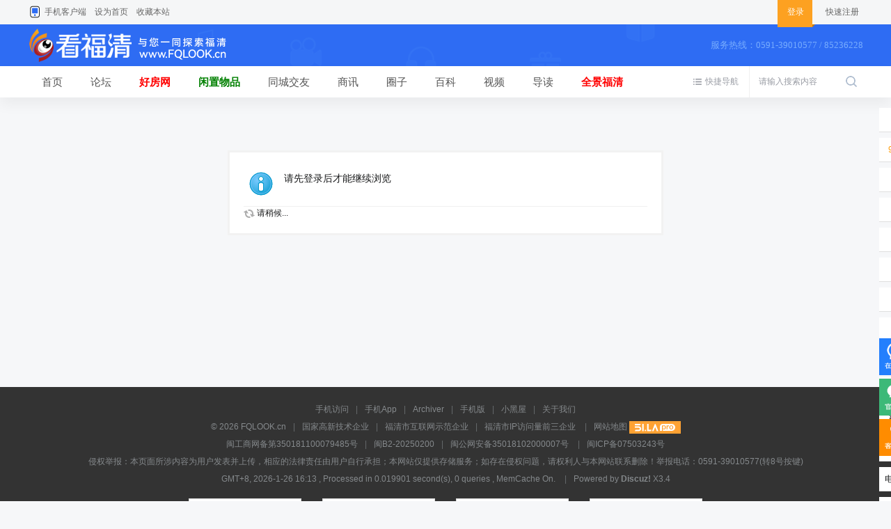

--- FILE ---
content_type: text/html; charset=utf-8
request_url: https://www.fqlook.cn/space-uid-18.html
body_size: 6809
content:
<!DOCTYPE html PUBLIC "-//W3C//DTD XHTML 1.0 Transitional//EN" "http://www.w3.org/TR/xhtml1/DTD/xhtml1-transitional.dtd">
<html xmlns="http://www.w3.org/1999/xhtml">
<head>
<meta http-equiv="Content-Type" content="text/html; charset=utf-8" />
<title>提示信息 -  看福清 -  Powered by Discuz!</title>

<meta name="keywords" content="" />
<meta name="description" content=",看福清" />
<meta name="generator" content="Discuz! X3.4" />
<meta name="author" content="Discuz! Team and Comsenz UI Team" />
<meta name="copyright" content="Discuz!" />
<meta name="MSSmartTagsPreventParsing" content="True" />
<meta http-equiv="MSThemeCompatible" content="Yes" />
<base href="https://www.fqlook.cn/" /><link rel="stylesheet" type="text/css" href="data/cache/style_4_common.css?ZS3" /><link rel="stylesheet" type="text/css" href="data/cache/style_4_home_follow.css?ZS3" /><script type="text/javascript">var STYLEID = '4', STATICURL = 'static/', IMGDIR = 'static/image/common', VERHASH = 'ZS3', charset = 'utf-8', discuz_uid = '0', cookiepre = '3SB0_2132_', cookiedomain = '', cookiepath = '/', showusercard = '1', attackevasive = '0', disallowfloat = 'login|sendpm|newthread|reply|viewvote|debate|usergroups', creditnotice = '1|威望|,2|金钱|,3|贡献|', defaultstyle = '', REPORTURL = 'aHR0cHM6Ly93d3cuZnFsb29rLmNuL3NwYWNlLXVpZC0xOC5odG1s', SITEURL = 'https://www.fqlook.cn/', JSPATH = 'static/js/', CSSPATH = 'data/cache/style_', DYNAMICURL = '';</script>
<script src="static/js/common.js?ZS3" type="text/javascript"></script>
<meta http-equiv="X-UA-Compatible" content="IE=edge,chrome=1" />
<meta name="renderer" content="webkit">
<meta name="application-name" content="看福清" />
<meta name="msapplication-tooltip" content="看福清" />
<meta name="msapplication-task" content="name=首页;action-uri=https://www.fqlook.cn/portal.php;icon-uri=https://www.fqlook.cn/static/image/common/portal.ico" /><meta name="msapplication-task" content="name=论坛;action-uri=https://www.fqlook.cn/forum.php;icon-uri=https://www.fqlook.cn/static/image/common/bbs.ico" />
<meta name="msapplication-task" content="name=动态;action-uri=https://www.fqlook.cn/home.php;icon-uri=https://www.fqlook.cn/static/image/common/home.ico" /><script src="static/js/home.js?ZS3" type="text/javascript"></script>
    <link rel="stylesheet" type="text/css" href="template/zhanzhuai_bluehome/images/css/icon.css?ZS3" />
    <script src="template/zhanzhuai_bluehome/images/js/jquery-zz1.8.3.min.js?ZS3" type="text/javascript"></script>
<script type="text/javascript">jQuery.noConflict();</script>
<script src="template/zhanzhuai_bluehome/images/js/jquery.superslide.2.1.1.js?ZS3" type="text/javascript" type="text/javascript"></script>
<script language="javascript" type="text/javascript">
       function killErrors() {
            return true;
          }
       window.onerror = killErrors;
    </script>
</head>

<body id="nv_home" class="zz_club_dw pg_follow" onkeydown="if(event.keyCode==27) return false;">
<div id="append_parent"></div>
<div id="ajaxwaitid"></div>
		

<div class="zz_toptb cl">
<div class="wp">
<div class="z">
<a href="https://share.fqlook.com/wap/download/index" class="zz_top_tel">手机客户端</a><a href="javascript:;"  onclick="setHomepage('http://www.fqlook.cn/');">设为首页</a><a href="http://www.fqlook.cn/"  onclick="addFavorite(this.href, '看福清');return false;">收藏本站</a></div>

<div class="zz_nologin_r y">				
<a href="member.php?mod=logging&amp;action=login" target="_self" class="zz_top_login"><span>登录</span><i></i></a>
<a href="member.php?mod=register" target="_self">快速注册</a></li>
</div>
</div>
</div>

<div class="zz_header">
<div class="zz_hd_wrap">
<div class="wp cl">  <div class="zz_hd_logo"> 
<h1><a href="http://www.fqlook.cn/" title="看福清"><img src="template/zhanzhuai_bluehome/images/logo.png" alt="看福清" border="0" /></a></h1>
</div>
<div class="zz_hd_rtext"> 
<span>服务热线：0591-39010577 / 85236228</span>
</div>	  
</div>   
<div style="clear:both"></div>
<div class="zhanzhuai_mn_menu">
			
<ul class="p_pop h_pop" id="mn_forum_menu" style="display: none"><li><a href="https://www.fqlook.cn/forum-123-1.html" hidefocus="true"  style="color: green">律师在线</a></li><li><a href="https://www.fqlook.cn/forum-56-1.html" hidefocus="true"  style="color: red">有问必答</a></li><li><a href="https://www.fqlook.cn/forum-55-1.html" hidefocus="true" >同城生活</a></li><li><a href="https://www.fqlook.cn/forum-57-1.html" hidefocus="true" >吃喝玩乐</a></li><li><a href="https://www.fqlook.cn/forum-69-1.html" hidefocus="true" >便民消息</a></li><li><a href="https://www.fqlook.cn/forum-62-1.html" hidefocus="true" >海外生活</a></li><li><a href="https://www.fqlook.cn/forum-58-1.html" hidefocus="true" >情感树洞</a></li><li><a href="https://www.fqlook.cn/forum-36-1.html" hidefocus="true" >通知公告</a></li><li><a href="https://www.fqlook.cn/forum-63-1.html" hidefocus="true" >福清教育</a></li><li><a href="http://www.fqlook.cn/forum.php" hidefocus="true"  style="color: red">更多...</a></li></ul><ul class="p_pop h_pop" id="mn_N7b22_menu" style="display: none"><li><a href="https://house.fqlook.cn/plot" hidefocus="true" >新房</a></li><li><a href="https://house.fqlook.cn/resoldhome/esf/list" hidefocus="true" >二手房</a></li><li><a href="https://house.fqlook.cn/trade" hidefocus="true" >团购</a></li><li><a href="https://house.fqlook.cn/resoldhome/zf/list" hidefocus="true" >租房</a></li><li><a href="https://www.fqlook.cn/forum-47-1.html" hidefocus="true" >楼市动态</a></li></ul><ul class="p_pop h_pop" id="mn_N124f_menu" style="display: none"><li><a href="https://share.fqlook.com/list/id/3" hidefocus="true" >闲置物品</a></li><li><a href="https://share.fqlook.com/list/id/10" hidefocus="true" >家政/开锁</a></li><li><a href="https://share.fqlook.com/list/id/135" hidefocus="true" >有房出租</a></li><li><a href="https://share.fqlook.com/list/id/134" hidefocus="true" >二手房</a></li><li><a href="https://share.fqlook.com/list/id/125" hidefocus="true" >门店租售</a></li><li><a href="https://share.fqlook.com/list/id/7" hidefocus="true" >宠物市场</a></li><li><a href="https://share.fqlook.com/list/id/8" hidefocus="true" >教育培训</a></li><li><a href="https://share.fqlook.com/list/id/96" hidefocus="true" >汽车相关</a></li></ul><ul class="p_pop h_pop" id="mn_N7557_menu" style="display: none"><li><a href="https://www.fqlook.cn/forum-120-1.html" hidefocus="true" >福清商讯</a></li><li><a href="https://www.fqlook.cn/forum-37-1.html" hidefocus="true" >福清政策</a></li><li><a href="https://share.fqlook.com/fenleiPc/index" hidefocus="true" >广告发布</a></li></ul><ul class="p_pop h_pop" id="mn_N0420_menu" style="display: none"><li><a href="https://www.fqlook.cn/forum-2-1.html" hidefocus="true" >福清百科</a></li><li><a href="https://www.fqlook.cn/forum-40-1.html" hidefocus="true" >福清人物</a></li><li><a href="https://www.fqlook.cn/forum-39-1.html" hidefocus="true" >福清旅游</a></li><li><a href="https://www.fqlook.cn/forum-41-1.html" hidefocus="true" >福清书籍</a></li><li><a href="https://www.fqlook.cn/forum-73-1.html" hidefocus="true" >福清全景</a></li><li><a href="https://www.fqlook.cn/forum-42-1.html" hidefocus="true" >民间故事</a></li><li><a href="https://www.fqlook.cn/forum-43-1.html" hidefocus="true" >名胜古迹</a></li><li><a href="https://www.fqlook.cn/forum-44-1.html" hidefocus="true" >福清民俗</a></li><li><a href="https://www.fqlook.cn/forum-45-1.html" hidefocus="true" >小吃特产</a></li><li><a href="https://www.fqlook.cn/forum-75-1.html" hidefocus="true" >石竹山灵签</a></li></ul></div>
</div>
</div>

<div class="zz_nvbar">
<div class="zz_nvbar_con">
<div class="wp cl">  <div id="scbar" class="cl">
<form id="scbar_form" method="post" autocomplete="off" onsubmit="searchFocus($('scbar_txt'))" action="search.php?searchsubmit=yes" target="_blank">
<input type="hidden" name="mod" id="scbar_mod" value="search" />
<input type="hidden" name="formhash" value="955b30b8" />
<input type="hidden" name="srchtype" value="title" />
<input type="hidden" name="srhfid" value="0" />
<input type="hidden" name="srhlocality" value="home::follow" />
<table cellspacing="0" cellpadding="0">
<tr>
<td class="scbar_txt_td"><input type="text" name="srchtxt" id="scbar_txt" value="请输入搜索内容" autocomplete="off" x-webkit-speech speech /></td>
<td class="scbar_btn_td"><button type="submit" name="searchsubmit" id="scbar_btn" sc="1" class="pn pnc" value="true"></button></td>
</tr>
</table>
</form>
</div>
<ul id="scbar_type_menu" class="p_pop" style="display: none;"><li><a href="javascript:;" rel="user">用户</a></li></ul>
<script type="text/javascript">
initSearchmenu('scbar', '');
</script>

<script type="text/javascript"> 
jQuery(document).ready(function(){
jQuery("#scbar_txt").focus(function(){
jQuery(".scbar_narrow").addClass('active');
});
jQuery("#scbar_txt").blur(function(){		
jQuery(".scbar_narrow").removeClass('active');
});
});
</script>

 
<a href="javascript:;" id="qmenu" onmouseover="delayShow(this, function () {showMenu({'ctrlid':'qmenu','pos':'34!','ctrlclass':'a','duration':2});showForummenu(0);})" >快捷导航</a>
<div class="zz_nv">     
<ul class="cl"><li id="mn_portal" ><a href="http://www.fqlook.cn/portal.php" hidefocus="true" title="Portal"  >首页<span>Portal</span></a><em></em></li><li id="mn_forum" onmouseover="showMenu({'ctrlid':this.id,'ctrlclass':'hover','duration':2})"><a href="http://www.fqlook.cn/forum.php" hidefocus="true" title="BBS"  >论坛<span>BBS</span></a><em></em></li><li id="mn_N7b22" onmouseover="showMenu({'ctrlid':this.id,'ctrlclass':'hover','duration':2})"><a href="https://house.fqlook.cn" hidefocus="true"   style="font-weight: bold;color: red">好房网</a><em></em></li><li id="mn_N124f" onmouseover="showMenu({'ctrlid':this.id,'ctrlclass':'hover','duration':2})"><a href="https://share.fqlook.com/fenleiPc/index" hidefocus="true"   style="font-weight: bold;color: green">闲置物品</a><em></em></li><li id="mn_N6f26" ><a href="https://share.fqlook.com/wap-view/channel/11" hidefocus="true"  >同城交友</a><em></em></li><li id="mn_N7557" onmouseover="showMenu({'ctrlid':this.id,'ctrlclass':'hover','duration':2})"><a href="forum-120-1.html" hidefocus="true"  >商讯</a><em></em></li><li id="mn_Nc933" ><a href="https://share.fqlook.com/wap-view/side/index" hidefocus="true"  >圈子</a><em></em></li><li id="mn_N0420" onmouseover="showMenu({'ctrlid':this.id,'ctrlclass':'hover','duration':2})"><a href="https://www.fqlook.cn/forum.php?gid=1" hidefocus="true"  >百科</a><em></em></li><li id="mn_N463f" ><a href="https://share.fqlook.com/base-view/video/List" hidefocus="true"  >视频</a><em></em></li><li id="mn_Na063" ><a href="http://www.fqlook.cn/forum.php?mod=guide&view=newthread" hidefocus="true"  >导读</a><em></em></li><li id="mn_N0341" ><a href="https://share.fqlook.com/base-view/subject/25" hidefocus="true"   style="font-weight: bold;color: red">全景福清</a><em></em></li></ul>
</div>
</div>
</div>
</div><script src="plugin.php?id=timingpost" type="text/javascript"></script>
<div class="zhanzhuai-topad-box cl"></div>

<div id="wp" class="wp">
<div id="ct" class="wp cl w">
<div class="nfl" id="main_succeed" style="display: none">
<div class="f_c altw">
<div class="alert_right">
<p id="succeedmessage"></p>
<p id="succeedlocation" class="alert_btnleft"></p>
<p class="alert_btnleft"><a id="succeedmessage_href">如果您的浏览器没有自动跳转，请点击此链接</a></p>
</div>
</div>
</div>
<div class="nfl" id="main_message">
<div class="f_c altw">
<div id="messagetext" class="alert_info">
<p>请先登录后才能继续浏览</p>
</div>
<div id="messagelogin"></div>
<script type="text/javascript">ajaxget('member.php?mod=logging&action=login&infloat=yes&frommessage', 'messagelogin');</script>
</div>
</div>
</div></div>


<style>
    .floatnav {
        
        position: fixed;
        width: 100px;
        font-size: 12px;
        top: 150px;
        padding: 5px 8px;
    }
    .floatnav i {
        font-style: italic;
    }
    .floatnav li {
        margin-bottom: 8px;
        text-decoration: none;
        text-align: center;
        padding: 8px 5px;
        border-bottom: solid 1px #DFDFDF;
        background: #FFFFFF;
    }
    .floatnav li:last-child {
        border-bottom: none;
    }
</style>
<ul id = "floatnav" class = "floatnav">
    
    <li><h3 style = "color: #FF0000">快捷导航▼</h3></li>
    
        <li>
    <a href = "https://www.fqlook.cn/thread-104208-1-1.html" target="_blank" rel="nofollow"><font color="#FF9900">9.9抢980影卡</font></a>
    </li>
        <li>
    <a href = "https://share.fqlook.com/base-view/subject/22" target="_blank" >活动展会</a>
    </li>
        <li>
    <a href = "https://www.fqlook.cn/thread-106054-1-1.html" target="_blank" >公租房申请</a>
    </li>
        <li>
    <a href = "https://share.fqlook.com/base-view/subject/20" target="_blank" >去哪玩？</a>
    </li>
        <li>
    <a href = "https://www.fqlook.cn/thread-105984-1-1.html" target="_blank" >福清社保</a>
    </li>
        <li>
    <a href = "https://www.fqlook.cn/thread-105986-1-1.html" target="_blank" >福清医保</a>
    </li>
        <li>
    <a href = "https://www.fqlook.cn/thread-105987-1-1.html" target="_blank" >福清公积金</a>
    </li>
        <li>
    <a href = "https://www.fqlook.cn/thread-105991-1-1.html" target="_blank" >办理居住证</a>
    </li>
        <li>
    <a href = "https://www.fqlook.cn/thread-105992-1-1.html" target="_blank" >身份证</a>
    </li>
        <li>
    <a href = "https://www.fqlook.cn/thread-105993-1-1.html" target="_blank" >确认华侨身份</a>
    </li>
        <li>
    <a href = "https://www.fqlook.cn/thread-106690-1-1.html" target="_blank" >健康证</a>
    </li>
        <li>
    <a href = "https://www.fqlook.cn/thread-105994-1-1.html" target="_blank" >电动自行车上牌</a>
    </li>
        <li>
    <a href = "https://www.fqlook.cn/thread-105996-1-1.html" target="_blank" >福清水费</a>
    </li>
        <li>
    <a href = "https://www.fqlook.cn/thread-8323-1-1.html" target="_blank" rel="nofollow">福清非遗</a>
    </li>
        <li>
    <a href = "https://share.fqlook.com/list/id/125" target="_blank" rel="nofollow"><u>商铺转让出租</u></a>
    </li>
    
</ul>
<script>
    _init();
    function _init() {
        var width = document.body.offsetWidth;
        var sitewidth = 1200;
        if(sitewidth > 0) {
            padding = (width - sitewidth)/2 - 116 - 15;
        } else {
            padding = 0;
        }
        
        $('floatnav').style.right = padding + 'px';
        
    }
    window.onresize = _init;
</script>

<div class="zz_ft_top">
<div class="wp cl">
<p><a href="https://share.fqlook.com/wap-view/home/" >手机访问</a><span class="pipe">|</span><a href="https://share.fqlook.com/wap/download/index" >手机App</a><span class="pipe">|</span><a href="http://www.fqlook.cn/archiver/" >Archiver</a><span class="pipe">|</span><a href="http://www.fqlook.cn/forum.php?mobile=yes" >手机版</a><span class="pipe">|</span><a href="http://www.fqlook.cn/forum.php?mod=misc&action=showdarkroom" >小黑屋</a><span class="pipe">|</span><a href="https://www.fjxiaoyi.com/">关于我们</a>
</p>
<p>
&copy; 2026 FQLOOK.cn<span class="pipe">|</span>国家高新技术企业<span class="pipe">|</span>福清市互联网示范企业<span class="pipe">|</span>福清市IP访问量前三企业

<span class="pipe">|</span><a href="sitemap.xml" target="_blank" title="网站地图">网站地图</a><script>
!function(p){"use strict";!function(t){var s=window,e=document,i=p,c="".concat("https:"===e.location.protocol?"https://":"http://","sdk.51.la/js-sdk-pro.min.js"),n=e.createElement("script"),r=e.getElementsByTagName("script")[0];n.type="text/javascript",n.setAttribute("charset","UTF-8"),n.async=!0,n.src=c,n.id="LA_COLLECT",i.d=n;var o=function(){s.LA.ids.push(i)};s.LA?s.LA.ids&&o():(s.LA=p,s.LA.ids=[],o()),r.parentNode.insertBefore(n,r)}()}({id:"3NqQD414ffQmol7p",ck:"3NqQD414ffQmol7p"});
</script>
<a target="_blank" title="51la网站统计" href="https://v6.51.la/land/3NqQD414ffQmol7p"><img src="https://sdk.51.la/icon/4-4.png"></a></p>
<p>闽工商网备第350181100079485号<span class="pipe">|</span>闽B2-20250200<span class="pipe">|</span><a href="https://www.fqlook.cn/go.php?url=http://www.beian.gov.cn/portal/registerSystemInfo?recordcode=35018102000007" target="_blank">闽公网安备35018102000007号</a>
<span class="pipe">|</span><a href="https://beian.miit.gov.cn/" target="_blank">闽ICP备07503243号</a></p>
<p>侵权举报：本页面所涉内容为用户发表并上传，相应的法律责任由用户自行承担；本网站仅提供存储服务；如存在侵权问题，请权利人与本网站联系删除！举报电话：0591-39010577(转8号按键)</p>
<p>
GMT+8, 2026-1-26 16:13<span id="debuginfo">
, Processed in 0.019901 second(s), 0 queries
, MemCache On. 
<span class="pipe">|</span>Powered by <strong><a href="https://www.discuz.net" target="_blank">Discuz!</a></strong> <em>X3.4</em></span>
</p>	
</div>
</div>

<div class="zz_ft_bottom">
<div id="ft" class="wp cl">
<ul class="zz_ft_logo">
<li>
<a rel="nofollow" href="http://jubao.fjsen.com/" target="_blank">
<img src="template/zhanzhuai_bluehome/images/ft/f1.png" alt="福建省互联网举报平台" />
</a>
</li>
<li>
<a rel="nofollow" href="javascript:void(0);" target="_blank">
<img src="template/zhanzhuai_bluehome/images/ft/f2.png" alt="未成年人举报专区" />
</a>
</li>
<li>
<a rel="nofollow" href="thread-79854-1-1.html" target="_blank">
<img src="template/zhanzhuai_bluehome/images/ft/f3.png" alt="福建版权保护" />
</a>
</li>
<li>
<a rel="nofollow" href="https://www.12377.cn/" target="_blank">
<img src="template/zhanzhuai_bluehome/images/ft/f4.png" alt="举报专区" />
</a>
</li>
</ul>
</div>
</div></div>
<script src="home.php?mod=misc&ac=sendmail&rand=1769415185" type="text/javascript"></script>
<div id="zz_ctrolPanel" class="zz_ft_ctrolPanel">
     <a href="https://work.weixin.qq.com/kfid/kfcb582dc51b4a0fbb6" class="zz_ft_btn zz_btn_qq"></a>
 <div class="zz_ft_btn zz_btn_wx">
      <img class="zz_btn_wxpic" src="template/zhanzhuai_bluehome/images/weixin.jpg" style="display: none;" />
 </div>
 <div class="zz_ft_btn zz_btn_phone">
      <div class="zz_btnphone" style="display: none;">0591-39010577</div>
 </div>
 <div class="zz_ft_btn zz_btn_top"></div>
</div>

<script type="text/javascript">
jQuery(function(){
jQuery("#zz_ctrolPanel").each(function(){
jQuery(this).find(".zz_btn_wx").mouseenter(function(){
jQuery(this).find(".zz_btn_wxpic").fadeIn("fast");
});
jQuery(this).find(".zz_btn_wx").mouseleave(function(){
jQuery(this).find(".zz_btn_wxpic").fadeOut("fast");
});
jQuery(this).find(".zz_btn_phone").mouseenter(function(){
jQuery(this).find(".zz_btnphone").fadeIn("fast");
});
jQuery(this).find(".zz_btn_phone").mouseleave(function(){
jQuery(this).find(".zz_btnphone").fadeOut("fast");
});
jQuery(this).find(".zz_btn_top").click(function(){
jQuery("html, body").animate({
"scroll-top":0
},"fast");
});
});
var lastRmenuStatus=false;
jQuery(window).scroll(function(){//bug
var _top= jQuery(window).scrollTop();
if(_top>200){
jQuery("#zz_ctrolPanel").data("expanded",true);
}else{
jQuery("#zz_ctrolPanel").data("expanded",false);
}
if(jQuery("#zz_ctrolPanel").data("expanded")!=lastRmenuStatus){
lastRmenuStatus= jQuery("#zz_ctrolPanel").data("expanded");
if(lastRmenuStatus){
jQuery("#zz_ctrolPanel .zz_btn_top").slideDown();
}else{
jQuery("#zz_ctrolPanel .zz_btn_top").slideUp();
}
}
});
});
</script>
<script type="text/javascript">
    var zz_fixd_m = jQuery(".zz_nvbar_con").offset().top;
    var zz_fixd_mop = 0;
    jQuery(window).scroll(function(){
        zz_fixd_mop = jQuery(this).scrollTop();
        if(zz_fixd_mop >= zz_fixd_m){
              jQuery("body").addClass("zz_add_fixed");
          }else{
               jQuery("body").removeClass("zz_add_fixed");
        }
    });
</script>
</body>
</html>
    		  	  		  	  		     	  		 	    		   		     		       	  	       		   		     		       	  	 		    		   		     		       	  				    		   		     		       	  	 	     		   		     		       	  	  	    		   		     		       	  	       		 	      	  		  	  		     	